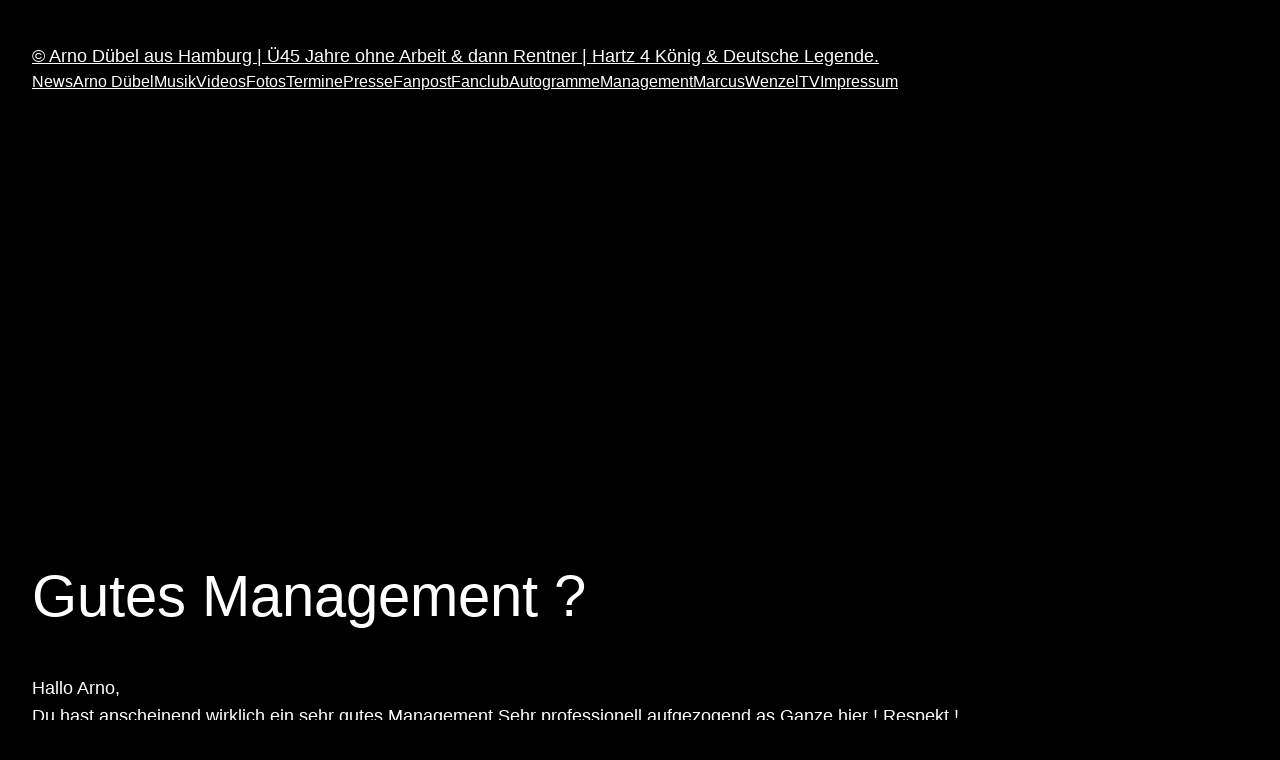

--- FILE ---
content_type: text/html; charset=utf-8
request_url: https://www.google.com/recaptcha/api2/aframe
body_size: 267
content:
<!DOCTYPE HTML><html><head><meta http-equiv="content-type" content="text/html; charset=UTF-8"></head><body><script nonce="uhR5RQEim-GKcCbAwzOTUg">/** Anti-fraud and anti-abuse applications only. See google.com/recaptcha */ try{var clients={'sodar':'https://pagead2.googlesyndication.com/pagead/sodar?'};window.addEventListener("message",function(a){try{if(a.source===window.parent){var b=JSON.parse(a.data);var c=clients[b['id']];if(c){var d=document.createElement('img');d.src=c+b['params']+'&rc='+(localStorage.getItem("rc::a")?sessionStorage.getItem("rc::b"):"");window.document.body.appendChild(d);sessionStorage.setItem("rc::e",parseInt(sessionStorage.getItem("rc::e")||0)+1);localStorage.setItem("rc::h",'1769078605565');}}}catch(b){}});window.parent.postMessage("_grecaptcha_ready", "*");}catch(b){}</script></body></html>